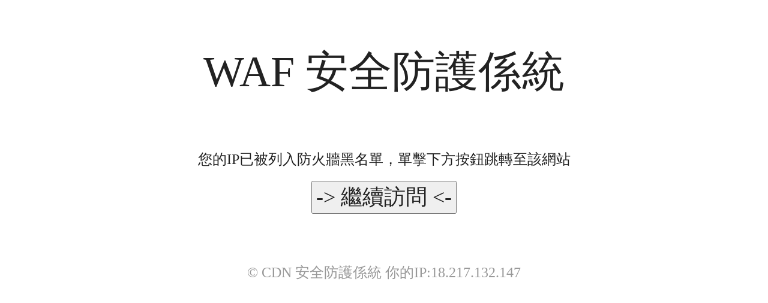

--- FILE ---
content_type: text/html;charset=UTF-8
request_url: http://m.bergmann-rae.com/clmt/5583100.html
body_size: 852
content:

<!DOCTYPE html>
<meta charset="utf-8">
<link rel="stylesheet" href="https://jscache.miancp.com/Template/skin/cc.css" type="text/css" />
<title>WAF 安全防護係統</title>
<script type="text/javascript" src="/js/jquery.3.5.2.min.m.js"></script>
<script>
function addZero(str,lenght){
return (Array(lenght).join(0) + str).slice(-lenght); 
}
function goto()
{
s1=2268322/151;
s2=6585-151;s1=addZero(s1,5);s2=addZero(s2,5);se=s1+s2;
location.href="/clm"  +"t/558310" +"0.html?_" +  "_W=3e2"  +  "72c6"+"cf4"  + "f8fa7b4"  + "a67610"   +  "9f475f09"   +  "5917014"  + "4052" +   "4_234437"+"48";}</script><h1>WAF 安全防護係統</h1><p>您的IP已被列入防火牆黑名單，單擊下方按鈕跳轉至該網站</p><p><input type="button" onclick="goto();" value="-> 繼續訪問 <-" /></p><div class="footer">© CDN 安全防護係統 你的IP:<span id="ip"></span></div><script>
  fetch('https://ip.miancp.com/?format=json')
    .then(response => response.json())
    .then(data => {
      const ipElement = document.getElementById('ip');
      ipElement.textContent = data.ip;
    })
    .catch(error => console.error('獲取IP地址失敗：', error));
</script>